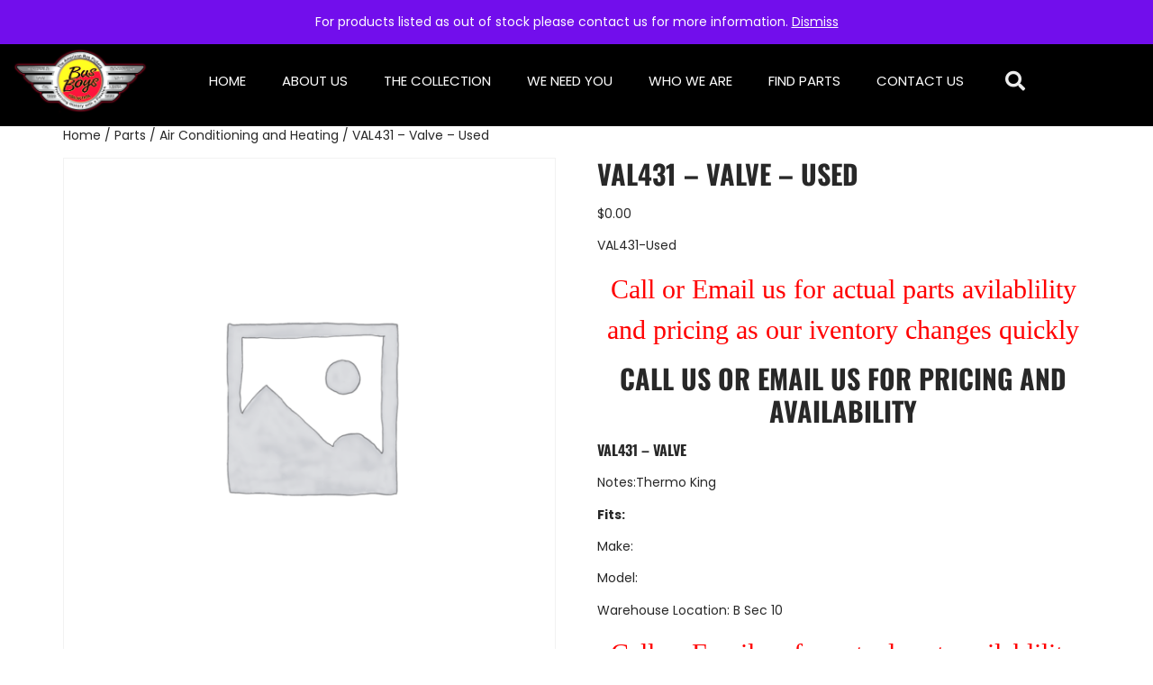

--- FILE ---
content_type: text/html; charset=UTF-8
request_url: https://busboyscollection.org/val431-valve-used/
body_size: 13295
content:
<!doctype html>
<html lang="en-US" prefix="og: https://ogp.me/ns#">
<head>
	<meta charset="UTF-8">
	<meta name="viewport" content="width=device-width, initial-scale=1">
	<link rel="profile" href="https://gmpg.org/xfn/11">
		<style>img:is([sizes="auto" i], [sizes^="auto," i]) { contain-intrinsic-size: 3000px 1500px }</style>
	
<!-- Search Engine Optimization by Rank Math PRO - https://rankmath.com/ -->
<title>VAL431 - Valve - Used - Bus Boys Collection</title>
<meta name="description" content="VAL431-UsedCall or Email us for actual parts avilablility and pricing as our iventory changes quickly Call Us or Email Us for pricing and availabilityVAL431 - ValveNotes:Thermo KingFits: Make: Model: Warehouse Location: B Sec 10Call or Email us for actual parts avilablility and pricing as our iventory changes quickly Call Us or Email Us for pricing and availability"/>
<meta name="robots" content="follow, index, max-snippet:-1, max-video-preview:-1, max-image-preview:large"/>
<link rel="canonical" href="https://busboyscollection.org/val431-valve-used/" />
<meta property="og:locale" content="en_US" />
<meta property="og:type" content="product" />
<meta property="og:title" content="VAL431 - Valve - Used - Bus Boys Collection" />
<meta property="og:description" content="VAL431-UsedCall or Email us for actual parts avilablility and pricing as our iventory changes quickly Call Us or Email Us for pricing and availabilityVAL431 - ValveNotes:Thermo KingFits: Make: Model: Warehouse Location: B Sec 10Call or Email us for actual parts avilablility and pricing as our iventory changes quickly Call Us or Email Us for pricing and availability" />
<meta property="og:url" content="https://busboyscollection.org/val431-valve-used/" />
<meta property="og:site_name" content="Bus Boys Collection" />
<meta property="og:updated_time" content="2024-10-03T18:56:31+00:00" />
<meta property="og:image" content="https://busboyscollection.org/wp-content/uploads/2021/02/default-social-share.jpg" />
<meta property="og:image:secure_url" content="https://busboyscollection.org/wp-content/uploads/2021/02/default-social-share.jpg" />
<meta property="og:image:width" content="1200" />
<meta property="og:image:height" content="630" />
<meta property="og:image:alt" content="Bus Boys Collection - Vintage Bus Collectors" />
<meta property="og:image:type" content="image/jpeg" />
<meta property="product:brand" content="B Sec 10" />
<meta property="product:price:currency" content="USD" />
<meta property="product:retailer_item_id" content="VAL431-Used" />
<meta name="twitter:card" content="summary_large_image" />
<meta name="twitter:title" content="VAL431 - Valve - Used - Bus Boys Collection" />
<meta name="twitter:description" content="VAL431-UsedCall or Email us for actual parts avilablility and pricing as our iventory changes quickly Call Us or Email Us for pricing and availabilityVAL431 - ValveNotes:Thermo KingFits: Make: Model: Warehouse Location: B Sec 10Call or Email us for actual parts avilablility and pricing as our iventory changes quickly Call Us or Email Us for pricing and availability" />
<meta name="twitter:image" content="https://busboyscollection.org/wp-content/uploads/2021/02/default-social-share.jpg" />
<meta name="twitter:label1" content="Price" />
<meta name="twitter:data1" content="&#036;0.00" />
<meta name="twitter:label2" content="Availability" />
<meta name="twitter:data2" content="Out of stock" />
<script type="application/ld+json" class="rank-math-schema-pro">{"@context":"https://schema.org","@graph":[{"@type":"Place","@id":"https://busboyscollection.org/#place","address":{"@type":"PostalAddress","streetAddress":"1825 N Broadway Ave","addressLocality":"Rochester","addressRegion":"MN","postalCode":"55906","addressCountry":"United States"}},{"@type":"Organization","@id":"https://busboyscollection.org/#organization","name":"Bus Boys Collection","url":"https://busboyscollection.org","sameAs":["https://www.facebook.com/busboyscollection"],"email":"busboys59@gmail.com","address":{"@type":"PostalAddress","streetAddress":"1825 N Broadway Ave","addressLocality":"Rochester","addressRegion":"MN","postalCode":"55906","addressCountry":"United States"},"logo":{"@type":"ImageObject","@id":"https://busboyscollection.org/#logo","url":"https://busboyscollection.org/wp-content/uploads/2021/01/busboys-logo-red-glow.png","contentUrl":"https://busboyscollection.org/wp-content/uploads/2021/01/busboys-logo-red-glow.png","caption":"Bus Boys Collection","inLanguage":"en-US","width":"608","height":"298"},"contactPoint":[{"@type":"ContactPoint","telephone":"1-507-288-4353","contactType":"sales"}],"location":{"@id":"https://busboyscollection.org/#place"}},{"@type":"WebSite","@id":"https://busboyscollection.org/#website","url":"https://busboyscollection.org","name":"Bus Boys Collection","publisher":{"@id":"https://busboyscollection.org/#organization"},"inLanguage":"en-US"},{"@type":"ImageObject","@id":"https://busboyscollection.org/wp-content/uploads/2021/02/default-social-share.jpg","url":"https://busboyscollection.org/wp-content/uploads/2021/02/default-social-share.jpg","width":"1200","height":"630","caption":"Bus Boys Collection - Vintage Bus Collectors","inLanguage":"en-US"},{"@type":"BreadcrumbList","@id":"https://busboyscollection.org/val431-valve-used/#breadcrumb","itemListElement":[{"@type":"ListItem","position":"1","item":{"@id":"https://busboyscollection.org","name":"Home"}},{"@type":"ListItem","position":"2","item":{"@id":"https://busboyscollection.org/air-conditioning-and-heating/","name":"Air Conditioning and Heating"}},{"@type":"ListItem","position":"3","item":{"@id":"https://busboyscollection.org/val431-valve-used/","name":"VAL431 &#8211; Valve &#8211; Used"}}]},{"@type":"ItemPage","@id":"https://busboyscollection.org/val431-valve-used/#webpage","url":"https://busboyscollection.org/val431-valve-used/","name":"VAL431 - Valve - Used - Bus Boys Collection","datePublished":"2021-02-22T03:31:28+00:00","dateModified":"2024-10-03T18:56:31+00:00","isPartOf":{"@id":"https://busboyscollection.org/#website"},"primaryImageOfPage":{"@id":"https://busboyscollection.org/wp-content/uploads/2021/02/default-social-share.jpg"},"inLanguage":"en-US","breadcrumb":{"@id":"https://busboyscollection.org/val431-valve-used/#breadcrumb"}},{"@type":"Product","brand":{"@type":"Brand","name":"B Sec 10"},"name":"VAL431 - Valve - Used - Bus Boys Collection","description":"VAL431-UsedCall or Email us for actual parts avilablility and pricing as our iventory changes quickly Call Us or Email Us for pricing and availabilityVAL431 - ValveNotes:Thermo KingFits: Make: Model: Warehouse Location: B Sec 10Call or Email us for actual parts avilablility and pricing as our iventory changes quickly Call Us or Email Us for pricing and availability","sku":"VAL431-Used","category":"Parts &gt; Air Conditioning and Heating","mainEntityOfPage":{"@id":"https://busboyscollection.org/val431-valve-used/#webpage"},"offers":{"@type":"Offer","price":"0","priceCurrency":"USD","priceValidUntil":"2027-12-31","availability":"http://schema.org/OutOfStock","itemCondition":"NewCondition","url":"https://busboyscollection.org/val431-valve-used/","seller":{"@type":"Organization","@id":"https://busboyscollection.org/","name":"Bus Boys Collection","url":"https://busboyscollection.org","logo":"https://busboyscollection.org/wp-content/uploads/2021/01/busboys-logo-red-glow.png"},"priceSpecification":{"price":"0","priceCurrency":"USD","valueAddedTaxIncluded":"false"}},"@id":"https://busboyscollection.org/val431-valve-used/#richSnippet","image":{"@id":"https://busboyscollection.org/wp-content/uploads/2021/02/default-social-share.jpg"}}]}</script>
<!-- /Rank Math WordPress SEO plugin -->

<link rel='dns-prefetch' href='//www.googletagmanager.com' />
<link rel="alternate" type="application/rss+xml" title="Bus Boys Collection &raquo; Feed" href="https://busboyscollection.org/feed/" />
<link rel="alternate" type="application/rss+xml" title="Bus Boys Collection &raquo; Comments Feed" href="https://busboyscollection.org/comments/feed/" />
<link rel="alternate" type="application/rss+xml" title="Bus Boys Collection &raquo; VAL431 &#8211; Valve &#8211; Used Comments Feed" href="https://busboyscollection.org/val431-valve-used/feed/" />
<style id='global-styles-inline-css'>
:root{--wp--preset--aspect-ratio--square: 1;--wp--preset--aspect-ratio--4-3: 4/3;--wp--preset--aspect-ratio--3-4: 3/4;--wp--preset--aspect-ratio--3-2: 3/2;--wp--preset--aspect-ratio--2-3: 2/3;--wp--preset--aspect-ratio--16-9: 16/9;--wp--preset--aspect-ratio--9-16: 9/16;--wp--preset--color--black: #000000;--wp--preset--color--cyan-bluish-gray: #abb8c3;--wp--preset--color--white: #ffffff;--wp--preset--color--pale-pink: #f78da7;--wp--preset--color--vivid-red: #cf2e2e;--wp--preset--color--luminous-vivid-orange: #ff6900;--wp--preset--color--luminous-vivid-amber: #fcb900;--wp--preset--color--light-green-cyan: #7bdcb5;--wp--preset--color--vivid-green-cyan: #00d084;--wp--preset--color--pale-cyan-blue: #8ed1fc;--wp--preset--color--vivid-cyan-blue: #0693e3;--wp--preset--color--vivid-purple: #9b51e0;--wp--preset--gradient--vivid-cyan-blue-to-vivid-purple: linear-gradient(135deg,rgba(6,147,227,1) 0%,rgb(155,81,224) 100%);--wp--preset--gradient--light-green-cyan-to-vivid-green-cyan: linear-gradient(135deg,rgb(122,220,180) 0%,rgb(0,208,130) 100%);--wp--preset--gradient--luminous-vivid-amber-to-luminous-vivid-orange: linear-gradient(135deg,rgba(252,185,0,1) 0%,rgba(255,105,0,1) 100%);--wp--preset--gradient--luminous-vivid-orange-to-vivid-red: linear-gradient(135deg,rgba(255,105,0,1) 0%,rgb(207,46,46) 100%);--wp--preset--gradient--very-light-gray-to-cyan-bluish-gray: linear-gradient(135deg,rgb(238,238,238) 0%,rgb(169,184,195) 100%);--wp--preset--gradient--cool-to-warm-spectrum: linear-gradient(135deg,rgb(74,234,220) 0%,rgb(151,120,209) 20%,rgb(207,42,186) 40%,rgb(238,44,130) 60%,rgb(251,105,98) 80%,rgb(254,248,76) 100%);--wp--preset--gradient--blush-light-purple: linear-gradient(135deg,rgb(255,206,236) 0%,rgb(152,150,240) 100%);--wp--preset--gradient--blush-bordeaux: linear-gradient(135deg,rgb(254,205,165) 0%,rgb(254,45,45) 50%,rgb(107,0,62) 100%);--wp--preset--gradient--luminous-dusk: linear-gradient(135deg,rgb(255,203,112) 0%,rgb(199,81,192) 50%,rgb(65,88,208) 100%);--wp--preset--gradient--pale-ocean: linear-gradient(135deg,rgb(255,245,203) 0%,rgb(182,227,212) 50%,rgb(51,167,181) 100%);--wp--preset--gradient--electric-grass: linear-gradient(135deg,rgb(202,248,128) 0%,rgb(113,206,126) 100%);--wp--preset--gradient--midnight: linear-gradient(135deg,rgb(2,3,129) 0%,rgb(40,116,252) 100%);--wp--preset--font-size--small: 13px;--wp--preset--font-size--medium: 20px;--wp--preset--font-size--large: 36px;--wp--preset--font-size--x-large: 42px;--wp--preset--spacing--20: 0.44rem;--wp--preset--spacing--30: 0.67rem;--wp--preset--spacing--40: 1rem;--wp--preset--spacing--50: 1.5rem;--wp--preset--spacing--60: 2.25rem;--wp--preset--spacing--70: 3.38rem;--wp--preset--spacing--80: 5.06rem;--wp--preset--shadow--natural: 6px 6px 9px rgba(0, 0, 0, 0.2);--wp--preset--shadow--deep: 12px 12px 50px rgba(0, 0, 0, 0.4);--wp--preset--shadow--sharp: 6px 6px 0px rgba(0, 0, 0, 0.2);--wp--preset--shadow--outlined: 6px 6px 0px -3px rgba(255, 255, 255, 1), 6px 6px rgba(0, 0, 0, 1);--wp--preset--shadow--crisp: 6px 6px 0px rgba(0, 0, 0, 1);}:root { --wp--style--global--content-size: 800px;--wp--style--global--wide-size: 1200px; }:where(body) { margin: 0; }.wp-site-blocks > .alignleft { float: left; margin-right: 2em; }.wp-site-blocks > .alignright { float: right; margin-left: 2em; }.wp-site-blocks > .aligncenter { justify-content: center; margin-left: auto; margin-right: auto; }:where(.wp-site-blocks) > * { margin-block-start: 24px; margin-block-end: 0; }:where(.wp-site-blocks) > :first-child { margin-block-start: 0; }:where(.wp-site-blocks) > :last-child { margin-block-end: 0; }:root { --wp--style--block-gap: 24px; }:root :where(.is-layout-flow) > :first-child{margin-block-start: 0;}:root :where(.is-layout-flow) > :last-child{margin-block-end: 0;}:root :where(.is-layout-flow) > *{margin-block-start: 24px;margin-block-end: 0;}:root :where(.is-layout-constrained) > :first-child{margin-block-start: 0;}:root :where(.is-layout-constrained) > :last-child{margin-block-end: 0;}:root :where(.is-layout-constrained) > *{margin-block-start: 24px;margin-block-end: 0;}:root :where(.is-layout-flex){gap: 24px;}:root :where(.is-layout-grid){gap: 24px;}.is-layout-flow > .alignleft{float: left;margin-inline-start: 0;margin-inline-end: 2em;}.is-layout-flow > .alignright{float: right;margin-inline-start: 2em;margin-inline-end: 0;}.is-layout-flow > .aligncenter{margin-left: auto !important;margin-right: auto !important;}.is-layout-constrained > .alignleft{float: left;margin-inline-start: 0;margin-inline-end: 2em;}.is-layout-constrained > .alignright{float: right;margin-inline-start: 2em;margin-inline-end: 0;}.is-layout-constrained > .aligncenter{margin-left: auto !important;margin-right: auto !important;}.is-layout-constrained > :where(:not(.alignleft):not(.alignright):not(.alignfull)){max-width: var(--wp--style--global--content-size);margin-left: auto !important;margin-right: auto !important;}.is-layout-constrained > .alignwide{max-width: var(--wp--style--global--wide-size);}body .is-layout-flex{display: flex;}.is-layout-flex{flex-wrap: wrap;align-items: center;}.is-layout-flex > :is(*, div){margin: 0;}body .is-layout-grid{display: grid;}.is-layout-grid > :is(*, div){margin: 0;}body{padding-top: 0px;padding-right: 0px;padding-bottom: 0px;padding-left: 0px;}a:where(:not(.wp-element-button)){text-decoration: underline;}:root :where(.wp-element-button, .wp-block-button__link){background-color: #32373c;border-width: 0;color: #fff;font-family: inherit;font-size: inherit;line-height: inherit;padding: calc(0.667em + 2px) calc(1.333em + 2px);text-decoration: none;}.has-black-color{color: var(--wp--preset--color--black) !important;}.has-cyan-bluish-gray-color{color: var(--wp--preset--color--cyan-bluish-gray) !important;}.has-white-color{color: var(--wp--preset--color--white) !important;}.has-pale-pink-color{color: var(--wp--preset--color--pale-pink) !important;}.has-vivid-red-color{color: var(--wp--preset--color--vivid-red) !important;}.has-luminous-vivid-orange-color{color: var(--wp--preset--color--luminous-vivid-orange) !important;}.has-luminous-vivid-amber-color{color: var(--wp--preset--color--luminous-vivid-amber) !important;}.has-light-green-cyan-color{color: var(--wp--preset--color--light-green-cyan) !important;}.has-vivid-green-cyan-color{color: var(--wp--preset--color--vivid-green-cyan) !important;}.has-pale-cyan-blue-color{color: var(--wp--preset--color--pale-cyan-blue) !important;}.has-vivid-cyan-blue-color{color: var(--wp--preset--color--vivid-cyan-blue) !important;}.has-vivid-purple-color{color: var(--wp--preset--color--vivid-purple) !important;}.has-black-background-color{background-color: var(--wp--preset--color--black) !important;}.has-cyan-bluish-gray-background-color{background-color: var(--wp--preset--color--cyan-bluish-gray) !important;}.has-white-background-color{background-color: var(--wp--preset--color--white) !important;}.has-pale-pink-background-color{background-color: var(--wp--preset--color--pale-pink) !important;}.has-vivid-red-background-color{background-color: var(--wp--preset--color--vivid-red) !important;}.has-luminous-vivid-orange-background-color{background-color: var(--wp--preset--color--luminous-vivid-orange) !important;}.has-luminous-vivid-amber-background-color{background-color: var(--wp--preset--color--luminous-vivid-amber) !important;}.has-light-green-cyan-background-color{background-color: var(--wp--preset--color--light-green-cyan) !important;}.has-vivid-green-cyan-background-color{background-color: var(--wp--preset--color--vivid-green-cyan) !important;}.has-pale-cyan-blue-background-color{background-color: var(--wp--preset--color--pale-cyan-blue) !important;}.has-vivid-cyan-blue-background-color{background-color: var(--wp--preset--color--vivid-cyan-blue) !important;}.has-vivid-purple-background-color{background-color: var(--wp--preset--color--vivid-purple) !important;}.has-black-border-color{border-color: var(--wp--preset--color--black) !important;}.has-cyan-bluish-gray-border-color{border-color: var(--wp--preset--color--cyan-bluish-gray) !important;}.has-white-border-color{border-color: var(--wp--preset--color--white) !important;}.has-pale-pink-border-color{border-color: var(--wp--preset--color--pale-pink) !important;}.has-vivid-red-border-color{border-color: var(--wp--preset--color--vivid-red) !important;}.has-luminous-vivid-orange-border-color{border-color: var(--wp--preset--color--luminous-vivid-orange) !important;}.has-luminous-vivid-amber-border-color{border-color: var(--wp--preset--color--luminous-vivid-amber) !important;}.has-light-green-cyan-border-color{border-color: var(--wp--preset--color--light-green-cyan) !important;}.has-vivid-green-cyan-border-color{border-color: var(--wp--preset--color--vivid-green-cyan) !important;}.has-pale-cyan-blue-border-color{border-color: var(--wp--preset--color--pale-cyan-blue) !important;}.has-vivid-cyan-blue-border-color{border-color: var(--wp--preset--color--vivid-cyan-blue) !important;}.has-vivid-purple-border-color{border-color: var(--wp--preset--color--vivid-purple) !important;}.has-vivid-cyan-blue-to-vivid-purple-gradient-background{background: var(--wp--preset--gradient--vivid-cyan-blue-to-vivid-purple) !important;}.has-light-green-cyan-to-vivid-green-cyan-gradient-background{background: var(--wp--preset--gradient--light-green-cyan-to-vivid-green-cyan) !important;}.has-luminous-vivid-amber-to-luminous-vivid-orange-gradient-background{background: var(--wp--preset--gradient--luminous-vivid-amber-to-luminous-vivid-orange) !important;}.has-luminous-vivid-orange-to-vivid-red-gradient-background{background: var(--wp--preset--gradient--luminous-vivid-orange-to-vivid-red) !important;}.has-very-light-gray-to-cyan-bluish-gray-gradient-background{background: var(--wp--preset--gradient--very-light-gray-to-cyan-bluish-gray) !important;}.has-cool-to-warm-spectrum-gradient-background{background: var(--wp--preset--gradient--cool-to-warm-spectrum) !important;}.has-blush-light-purple-gradient-background{background: var(--wp--preset--gradient--blush-light-purple) !important;}.has-blush-bordeaux-gradient-background{background: var(--wp--preset--gradient--blush-bordeaux) !important;}.has-luminous-dusk-gradient-background{background: var(--wp--preset--gradient--luminous-dusk) !important;}.has-pale-ocean-gradient-background{background: var(--wp--preset--gradient--pale-ocean) !important;}.has-electric-grass-gradient-background{background: var(--wp--preset--gradient--electric-grass) !important;}.has-midnight-gradient-background{background: var(--wp--preset--gradient--midnight) !important;}.has-small-font-size{font-size: var(--wp--preset--font-size--small) !important;}.has-medium-font-size{font-size: var(--wp--preset--font-size--medium) !important;}.has-large-font-size{font-size: var(--wp--preset--font-size--large) !important;}.has-x-large-font-size{font-size: var(--wp--preset--font-size--x-large) !important;}
:root :where(.wp-block-pullquote){font-size: 1.5em;line-height: 1.6;}
</style>
<style id='woocommerce-inline-inline-css'>
.woocommerce form .form-row .required { visibility: visible; }
</style>
<link rel='stylesheet' id='wpo_min-header-0-css' href='https://busboyscollection.org/wp-content/cache/wpo-minify/1768520230/assets/wpo-minify-header-91dd3922.min.css' media='all' />
<link rel='stylesheet' id='wpo_min-header-1-css' href='https://busboyscollection.org/wp-content/cache/wpo-minify/1768520230/assets/wpo-minify-header-eee51422.min.css' media='only screen and (max-width: 768px)' />
<link rel='stylesheet' id='wpo_min-header-2-css' href='https://busboyscollection.org/wp-content/cache/wpo-minify/1768520230/assets/wpo-minify-header-71571fca.min.css' media='all' />
<script id="woocommerce-google-analytics-integration-gtag-js-after">
/* Google Analytics for WooCommerce (gtag.js) */
					window.dataLayer = window.dataLayer || [];
					function gtag(){dataLayer.push(arguments);}
					// Set up default consent state.
					for ( const mode of [{"analytics_storage":"denied","ad_storage":"denied","ad_user_data":"denied","ad_personalization":"denied","region":["AT","BE","BG","HR","CY","CZ","DK","EE","FI","FR","DE","GR","HU","IS","IE","IT","LV","LI","LT","LU","MT","NL","NO","PL","PT","RO","SK","SI","ES","SE","GB","CH"]}] || [] ) {
						gtag( "consent", "default", { "wait_for_update": 500, ...mode } );
					}
					gtag("js", new Date());
					gtag("set", "developer_id.dOGY3NW", true);
					gtag("config", "G-GFHVL49WM7", {"track_404":true,"allow_google_signals":true,"logged_in":false,"linker":{"domains":[],"allow_incoming":true},"custom_map":{"dimension1":"logged_in"}});
</script>
<script src="https://busboyscollection.org/wp-content/cache/wpo-minify/1768520230/assets/wpo-minify-header-7b8e0e4a.min.js" id="wpo_min-header-1-js"></script>
<script id="wpo_min-header-2-js-extra">
var wc_add_to_cart_params = {"ajax_url":"\/wp-admin\/admin-ajax.php","wc_ajax_url":"\/?wc-ajax=%%endpoint%%","i18n_view_cart":"View cart","cart_url":"https:\/\/busboyscollection.org\/cart\/","is_cart":"","cart_redirect_after_add":"no"};
var wc_single_product_params = {"i18n_required_rating_text":"Please select a rating","i18n_rating_options":["1 of 5 stars","2 of 5 stars","3 of 5 stars","4 of 5 stars","5 of 5 stars"],"i18n_product_gallery_trigger_text":"View full-screen image gallery","review_rating_required":"yes","flexslider":{"rtl":false,"animation":"slide","smoothHeight":true,"directionNav":false,"controlNav":"thumbnails","slideshow":false,"animationSpeed":500,"animationLoop":false,"allowOneSlide":false},"zoom_enabled":"1","zoom_options":[],"photoswipe_enabled":"1","photoswipe_options":{"shareEl":false,"closeOnScroll":false,"history":false,"hideAnimationDuration":0,"showAnimationDuration":0},"flexslider_enabled":"1"};
var woocommerce_params = {"ajax_url":"\/wp-admin\/admin-ajax.php","wc_ajax_url":"\/?wc-ajax=%%endpoint%%","i18n_password_show":"Show password","i18n_password_hide":"Hide password"};
</script>
<script src="https://busboyscollection.org/wp-content/cache/wpo-minify/1768520230/assets/wpo-minify-header-30b26c8a.min.js" id="wpo_min-header-2-js" defer data-wp-strategy="defer"></script>
<link rel="https://api.w.org/" href="https://busboyscollection.org/wp-json/" /><link rel="alternate" title="JSON" type="application/json" href="https://busboyscollection.org/wp-json/wp/v2/product/6933" /><link rel="EditURI" type="application/rsd+xml" title="RSD" href="https://busboyscollection.org/xmlrpc.php?rsd" />
<meta name="generator" content="WordPress 6.8.3" />
<link rel='shortlink' href='https://busboyscollection.org/?p=6933' />
<link rel="alternate" title="oEmbed (JSON)" type="application/json+oembed" href="https://busboyscollection.org/wp-json/oembed/1.0/embed?url=https%3A%2F%2Fbusboyscollection.org%2Fval431-valve-used%2F" />
<link rel="alternate" title="oEmbed (XML)" type="text/xml+oembed" href="https://busboyscollection.org/wp-json/oembed/1.0/embed?url=https%3A%2F%2Fbusboyscollection.org%2Fval431-valve-used%2F&#038;format=xml" />

			<!-- Global site tag (gtag.js) - Google Analytics -->
			<script async src="https://www.googletagmanager.com/gtag/js?id=UA-188654231-2"></script>
			<script>
				window.dataLayer = window.dataLayer || [];
				function gtag(){dataLayer.push(arguments);}
				gtag('js', new Date());
				gtag( 'config', 'UA-188654231-2' );
			</script>

			<meta name="description" content="VAL431-UsedCall or Email us for actual parts avilablility and pricing as our iventory changes quickly
Call Us or  Email Us  for pricing and availabilityVAL431 - ValveNotes:Thermo KingFits: Make:  Model: Warehouse Location: B Sec 10Call or Email us for actual parts avilablility and pricing as our iventory changes quickly
Call Us or  Email Us  for pricing and availability">
	<noscript><style>.woocommerce-product-gallery{ opacity: 1 !important; }</style></noscript>
	<meta name="generator" content="Elementor 3.34.1; features: additional_custom_breakpoints; settings: css_print_method-external, google_font-enabled, font_display-auto">
			<style>
				.e-con.e-parent:nth-of-type(n+4):not(.e-lazyloaded):not(.e-no-lazyload),
				.e-con.e-parent:nth-of-type(n+4):not(.e-lazyloaded):not(.e-no-lazyload) * {
					background-image: none !important;
				}
				@media screen and (max-height: 1024px) {
					.e-con.e-parent:nth-of-type(n+3):not(.e-lazyloaded):not(.e-no-lazyload),
					.e-con.e-parent:nth-of-type(n+3):not(.e-lazyloaded):not(.e-no-lazyload) * {
						background-image: none !important;
					}
				}
				@media screen and (max-height: 640px) {
					.e-con.e-parent:nth-of-type(n+2):not(.e-lazyloaded):not(.e-no-lazyload),
					.e-con.e-parent:nth-of-type(n+2):not(.e-lazyloaded):not(.e-no-lazyload) * {
						background-image: none !important;
					}
				}
			</style>
			<link rel="icon" href="https://busboyscollection.org/wp-content/uploads/2021/01/cropped-busboys-siteicon-32x32.gif" sizes="32x32" />
<link rel="icon" href="https://busboyscollection.org/wp-content/uploads/2021/01/cropped-busboys-siteicon-192x192.gif" sizes="192x192" />
<link rel="apple-touch-icon" href="https://busboyscollection.org/wp-content/uploads/2021/01/cropped-busboys-siteicon-180x180.gif" />
<meta name="msapplication-TileImage" content="https://busboyscollection.org/wp-content/uploads/2021/01/cropped-busboys-siteicon-270x270.gif" />
</head>
<body class="wp-singular product-template-default single single-product postid-6933 wp-custom-logo wp-embed-responsive wp-theme-hello-elementor theme-hello-elementor woocommerce woocommerce-page woocommerce-demo-store woocommerce-no-js hello-elementor-default elementor-default elementor-kit-7">

<p role="complementary" aria-label="Store notice" class="woocommerce-store-notice demo_store" data-notice-id="fd66b94644b3fe77423b2a7517f9bd55" style="display:none;">For products listed as out of stock please contact us for more information. <a role="button" href="#" class="woocommerce-store-notice__dismiss-link">Dismiss</a></p>
<a class="skip-link screen-reader-text" href="#content">Skip to content</a>

		<header data-elementor-type="header" data-elementor-id="18" class="elementor elementor-18 elementor-location-header" data-elementor-post-type="elementor_library">
					<section class="elementor-section elementor-top-section elementor-element elementor-element-7be84364 elementor-section-full_width elementor-section-height-min-height elementor-section-height-default elementor-section-items-middle" data-id="7be84364" data-element_type="section" data-settings="{&quot;background_background&quot;:&quot;classic&quot;}">
						<div class="elementor-container elementor-column-gap-no">
					<div class="elementor-column elementor-col-100 elementor-top-column elementor-element elementor-element-1b55c64f" data-id="1b55c64f" data-element_type="column">
			<div class="elementor-widget-wrap elementor-element-populated">
						<section class="elementor-section elementor-inner-section elementor-element elementor-element-5aeba00e elementor-section-boxed elementor-section-height-default elementor-section-height-default" data-id="5aeba00e" data-element_type="section">
						<div class="elementor-container elementor-column-gap-default">
					<div class="elementor-column elementor-col-50 elementor-inner-column elementor-element elementor-element-47eb5e24" data-id="47eb5e24" data-element_type="column">
			<div class="elementor-widget-wrap elementor-element-populated">
						<div class="elementor-element elementor-element-b1df63a elementor-widget elementor-widget-menu-anchor" data-id="b1df63a" data-element_type="widget" data-widget_type="menu-anchor.default">
				<div class="elementor-widget-container">
							<div class="elementor-menu-anchor" id="top"></div>
						</div>
				</div>
					</div>
		</div>
				<div class="elementor-column elementor-col-50 elementor-inner-column elementor-element elementor-element-333302d0" data-id="333302d0" data-element_type="column">
			<div class="elementor-widget-wrap elementor-element-populated">
						<div class="elementor-element elementor-element-50a5f9fd e-grid-align-right e-grid-align-mobile-center elementor-shape-rounded elementor-grid-0 elementor-widget elementor-widget-social-icons" data-id="50a5f9fd" data-element_type="widget" data-widget_type="social-icons.default">
				<div class="elementor-widget-container">
							<div class="elementor-social-icons-wrapper elementor-grid" role="list">
							<span class="elementor-grid-item" role="listitem">
					<a class="elementor-icon elementor-social-icon elementor-social-icon-facebook elementor-repeater-item-57963a0" href="https://www.facebook.com/busboyscollection/" target="_blank">
						<span class="elementor-screen-only">Facebook</span>
						<i aria-hidden="true" class="fab fa-facebook"></i>					</a>
				</span>
							<span class="elementor-grid-item" role="listitem">
					<a class="elementor-icon elementor-social-icon elementor-social-icon-flickr elementor-repeater-item-2c34a74" href="https://www.flickr.com/photos/busboys/albums" target="_blank">
						<span class="elementor-screen-only">Flickr</span>
						<i aria-hidden="true" class="fab fa-flickr"></i>					</a>
				</span>
							<span class="elementor-grid-item" role="listitem">
					<a class="elementor-icon elementor-social-icon elementor-social-icon-youtube elementor-repeater-item-2d83cac" href="https://www.youtube.com/channel/UC7RGri65-LR1E6coXud6D2w/" target="_blank">
						<span class="elementor-screen-only">Youtube</span>
						<i aria-hidden="true" class="fab fa-youtube"></i>					</a>
				</span>
					</div>
						</div>
				</div>
					</div>
		</div>
					</div>
		</section>
					</div>
		</div>
					</div>
		</section>
				<header class="elementor-section elementor-top-section elementor-element elementor-element-787e7bcb elementor-section-full_width elementor-section-height-min-height sticky-header elementor-section-height-default elementor-section-items-middle" data-id="787e7bcb" data-element_type="section" data-settings="{&quot;background_background&quot;:&quot;classic&quot;}">
						<div class="elementor-container elementor-column-gap-no">
					<div class="elementor-column elementor-col-100 elementor-top-column elementor-element elementor-element-2259a48e" data-id="2259a48e" data-element_type="column">
			<div class="elementor-widget-wrap elementor-element-populated">
						<section class="elementor-section elementor-inner-section elementor-element elementor-element-5e5f91ae elementor-section-boxed elementor-section-height-default elementor-section-height-default" data-id="5e5f91ae" data-element_type="section">
						<div class="elementor-container elementor-column-gap-default">
					<div class="elementor-column elementor-col-50 elementor-inner-column elementor-element elementor-element-429bb582" data-id="429bb582" data-element_type="column">
			<div class="elementor-widget-wrap elementor-element-populated">
						<div class="elementor-element elementor-element-4a45c49b logo elementor-widget elementor-widget-image" data-id="4a45c49b" data-element_type="widget" data-widget_type="image.default">
				<div class="elementor-widget-container">
																<a href="/home">
							<img fetchpriority="high" width="608" height="298" src="https://busboyscollection.org/wp-content/uploads/2021/01/busboys-logo-red-glow.png" class="attachment-full size-full wp-image-124" alt="Bus Boys Collection - Vintage Bus Collectors" srcset="https://busboyscollection.org/wp-content/uploads/2021/01/busboys-logo-red-glow.png 608w, https://busboyscollection.org/wp-content/uploads/2021/01/busboys-logo-red-glow-600x294.png 600w, https://busboyscollection.org/wp-content/uploads/2021/01/busboys-logo-red-glow-300x147.png 300w" sizes="(max-width: 608px) 100vw, 608px" />								</a>
															</div>
				</div>
					</div>
		</div>
				<div class="elementor-column elementor-col-50 elementor-inner-column elementor-element elementor-element-5e9902e7" data-id="5e9902e7" data-element_type="column">
			<div class="elementor-widget-wrap elementor-element-populated">
						<div class="elementor-element elementor-element-3ab5ef83 elementor-nav-menu--stretch elementor-widget__width-auto elementor-widget-tablet__width-auto elementor-widget-mobile__width-auto elementor-nav-menu--dropdown-tablet elementor-nav-menu__text-align-aside elementor-nav-menu--toggle elementor-nav-menu--burger elementor-widget elementor-widget-nav-menu" data-id="3ab5ef83" data-element_type="widget" data-settings="{&quot;full_width&quot;:&quot;stretch&quot;,&quot;submenu_icon&quot;:{&quot;value&quot;:&quot;&lt;i class=\&quot;fas fa-chevron-down\&quot; aria-hidden=\&quot;true\&quot;&gt;&lt;\/i&gt;&quot;,&quot;library&quot;:&quot;fa-solid&quot;},&quot;layout&quot;:&quot;horizontal&quot;,&quot;toggle&quot;:&quot;burger&quot;}" data-widget_type="nav-menu.default">
				<div class="elementor-widget-container">
								<nav aria-label="Menu" class="elementor-nav-menu--main elementor-nav-menu__container elementor-nav-menu--layout-horizontal e--pointer-none">
				<ul id="menu-1-3ab5ef83" class="elementor-nav-menu"><li class="menu-item menu-item-type-post_type menu-item-object-page menu-item-home menu-item-227"><a href="https://busboyscollection.org/" class="elementor-item">Home</a></li>
<li class="menu-item menu-item-type-custom menu-item-object-custom menu-item-228"><a href="#About" class="elementor-item elementor-item-anchor">About Us</a></li>
<li class="menu-item menu-item-type-custom menu-item-object-custom menu-item-229"><a href="#collection" class="elementor-item elementor-item-anchor">The Collection</a></li>
<li class="menu-item menu-item-type-custom menu-item-object-custom menu-item-230"><a href="#help" class="elementor-item elementor-item-anchor">We Need You</a></li>
<li class="menu-item menu-item-type-custom menu-item-object-custom menu-item-231"><a href="#team" class="elementor-item elementor-item-anchor">Who We Are</a></li>
<li class="menu-item menu-item-type-taxonomy menu-item-object-product_cat current-product-ancestor menu-item-7135"><a href="https://busboyscollection.org/parts/" class="elementor-item">Find Parts</a></li>
<li class="menu-item menu-item-type-custom menu-item-object-custom menu-item-232"><a href="#contact" class="elementor-item elementor-item-anchor">Contact Us</a></li>
</ul>			</nav>
					<div class="elementor-menu-toggle" role="button" tabindex="0" aria-label="Menu Toggle" aria-expanded="false">
			<i aria-hidden="true" role="presentation" class="elementor-menu-toggle__icon--open eicon-menu-bar"></i><i aria-hidden="true" role="presentation" class="elementor-menu-toggle__icon--close eicon-close"></i>		</div>
					<nav class="elementor-nav-menu--dropdown elementor-nav-menu__container" aria-hidden="true">
				<ul id="menu-2-3ab5ef83" class="elementor-nav-menu"><li class="menu-item menu-item-type-post_type menu-item-object-page menu-item-home menu-item-227"><a href="https://busboyscollection.org/" class="elementor-item" tabindex="-1">Home</a></li>
<li class="menu-item menu-item-type-custom menu-item-object-custom menu-item-228"><a href="#About" class="elementor-item elementor-item-anchor" tabindex="-1">About Us</a></li>
<li class="menu-item menu-item-type-custom menu-item-object-custom menu-item-229"><a href="#collection" class="elementor-item elementor-item-anchor" tabindex="-1">The Collection</a></li>
<li class="menu-item menu-item-type-custom menu-item-object-custom menu-item-230"><a href="#help" class="elementor-item elementor-item-anchor" tabindex="-1">We Need You</a></li>
<li class="menu-item menu-item-type-custom menu-item-object-custom menu-item-231"><a href="#team" class="elementor-item elementor-item-anchor" tabindex="-1">Who We Are</a></li>
<li class="menu-item menu-item-type-taxonomy menu-item-object-product_cat current-product-ancestor menu-item-7135"><a href="https://busboyscollection.org/parts/" class="elementor-item" tabindex="-1">Find Parts</a></li>
<li class="menu-item menu-item-type-custom menu-item-object-custom menu-item-232"><a href="#contact" class="elementor-item elementor-item-anchor" tabindex="-1">Contact Us</a></li>
</ul>			</nav>
						</div>
				</div>
				<div class="elementor-element elementor-element-133d6059 elementor-search-form--skin-full_screen elementor-widget__width-auto elementor-widget-tablet__width-auto elementor-widget-mobile__width-auto elementor-widget elementor-widget-search-form" data-id="133d6059" data-element_type="widget" data-settings="{&quot;skin&quot;:&quot;full_screen&quot;}" data-widget_type="search-form.default">
				<div class="elementor-widget-container">
							<search role="search">
			<form class="elementor-search-form" action="https://busboyscollection.org" method="get">
												<div class="elementor-search-form__toggle" role="button" tabindex="0" aria-label="Search">
					<i aria-hidden="true" class="fas fa-search"></i>				</div>
								<div class="elementor-search-form__container">
					<label class="elementor-screen-only" for="elementor-search-form-133d6059">Search</label>

					
					<input id="elementor-search-form-133d6059" placeholder="" class="elementor-search-form__input" type="search" name="s" value="">
					
					
										<div class="dialog-lightbox-close-button dialog-close-button" role="button" tabindex="0" aria-label="Close this search box.">
						<i aria-hidden="true" class="eicon-close"></i>					</div>
									</div>
			</form>
		</search>
						</div>
				</div>
					</div>
		</div>
					</div>
		</section>
					</div>
		</div>
					</div>
		</header>
				</header>
		
	<div id="primary" class="content-area"><main id="main" class="site-main" role="main"><nav class="woocommerce-breadcrumb" aria-label="Breadcrumb"><a href="https://busboyscollection.org">Home</a>&nbsp;&#47;&nbsp;<a href="https://busboyscollection.org/parts/">Parts</a>&nbsp;&#47;&nbsp;<a href="https://busboyscollection.org/air-conditioning-and-heating/">Air Conditioning and Heating</a>&nbsp;&#47;&nbsp;VAL431 &#8211; Valve &#8211; Used</nav>
					
			<div class="woocommerce-notices-wrapper"></div><div id="product-6933" class="product type-product post-6933 status-publish first outofstock product_cat-air-conditioning-and-heating product_tag-b-sec-10 product_tag-val431 product_tag-valve taxable shipping-taxable purchasable product-type-simple">

	<div class="woocommerce-product-gallery woocommerce-product-gallery--without-images woocommerce-product-gallery--columns-4 images" data-columns="4" style="opacity: 0; transition: opacity .25s ease-in-out;">
	<div class="woocommerce-product-gallery__wrapper">
		<div class="woocommerce-product-gallery__image--placeholder"><img src="https://busboyscollection.org/wp-content/uploads/woocommerce-placeholder-600x600.png" alt="Awaiting product image" class="wp-post-image" title="VAL431 - Valve - Used 1"></div>	</div>
</div>

	<div class="summary entry-summary">
		<h1 class="product_title entry-title">VAL431 &#8211; Valve &#8211; Used</h1><p class="price"><span class="woocommerce-Price-amount amount"><bdi><span class="woocommerce-Price-currencySymbol">&#36;</span>0.00</bdi></span></p>
<div class="woocommerce-product-details__short-description">
	<p>VAL431-Used</p>
<p><p style="text-align:center;font-family:tahoma;color:red;font-size:30px">Call or Email us for actual parts avilablility and pricing as our iventory changes quickly</p>
</p>
<h1 style="text-align: center;"><a href="tel:612-369-1366">Call Us</a> or <a href="mailto:busboys59@gmail.com?subject = Parts #:Parts #: unknown Parts Inquiry"> Email Us </a> for pricing and availability</h1>
<p><h2>VAL431 &#8211; Valve</h2>
</p>
<p>Notes:Thermo King</p>
<p><b>Fits:</b></p>
<p> Make: </p>
<p> Model: </p>
<p>Warehouse Location: B Sec 10</p>
<p><p style="text-align:center;font-family:tahoma;color:red;font-size:30px">Call or Email us for actual parts avilablility and pricing as our iventory changes quickly</p>
</p>
<h1 style="text-align: center;"><a href="tel:612-369-1366">Call Us</a> or <a href="mailto:busboys59@gmail.com?subject = Parts #:Parts #: VAL431 Parts Inquiry"> Email Us </a> for pricing and availability</h1>
</div>
<p class="stock out-of-stock">Out of stock</p>
<div id="ppcp-recaptcha-v2-container" style="margin:20px 0;"></div><div class="product_meta">

	
	
		<span class="sku_wrapper">SKU: <span class="sku">VAL431-Used</span></span>

	
	<span class="posted_in">Category: <a href="https://busboyscollection.org/air-conditioning-and-heating/" rel="tag">Air Conditioning and Heating</a></span>
	<span class="tagged_as">Tags: <a href="https://busboyscollection.org/product-tag/b-sec-10/" rel="tag">B Sec 10</a>, <a href="https://busboyscollection.org/product-tag/val431/" rel="tag">VAL431</a>, <a href="https://busboyscollection.org/product-tag/valve/" rel="tag">Valve</a></span>
	
</div>
	</div>

	
	<div class="woocommerce-tabs wc-tabs-wrapper">
		<ul class="tabs wc-tabs" role="tablist">
							<li role="presentation" class="description_tab" id="tab-title-description">
					<a href="#tab-description" role="tab" aria-controls="tab-description">
						Description					</a>
				</li>
							<li role="presentation" class="reviews_tab" id="tab-title-reviews">
					<a href="#tab-reviews" role="tab" aria-controls="tab-reviews">
						Reviews (0)					</a>
				</li>
					</ul>
					<div class="woocommerce-Tabs-panel woocommerce-Tabs-panel--description panel entry-content wc-tab" id="tab-description" role="tabpanel" aria-labelledby="tab-title-description">
				
	<h2>Description</h2>

<p><h2>VAL431 &#8211; Valve</h2>
</p>
<p>Notes:Thermo King</p>
<p><b>Fits:</b></p>
<p> Make: </p>
<p> Model: </p>
<p>Warehouse Location: B Sec 10</p>
<p><p style="text-align:center;font-family:tahoma;color:red;font-size:30px">Call or Email us for actual parts avilablility and pricing as our iventory changes quickly</p>
</p>
<h1 style="text-align: center;"><a href="tel:612-369-1366">Call Us</a> or <a href="mailto:busboys59@gmail.com?subject = Parts #:Parts #: VAL431 Parts Inquiry"> Email Us </a> for pricing and availability</h1>
			</div>
					<div class="woocommerce-Tabs-panel woocommerce-Tabs-panel--reviews panel entry-content wc-tab" id="tab-reviews" role="tabpanel" aria-labelledby="tab-title-reviews">
				<div id="reviews" class="woocommerce-Reviews">
	<div id="comments">
		<h2 class="woocommerce-Reviews-title">
			Reviews		</h2>

					<p class="woocommerce-noreviews">There are no reviews yet.</p>
			</div>

			<p class="woocommerce-verification-required">Only logged in customers who have purchased this product may leave a review.</p>
	
	<div class="clear"></div>
</div>
			</div>
		
			</div>


	<section class="related products">

					<h2>Related products</h2>
				<ul class="products columns-4">

			
					<li class="product type-product post-6285 status-publish first outofstock product_cat-uncategorized product_tag-2330 product_tag-back-room product_tag-valve taxable shipping-taxable purchasable product-type-simple">
	<a href="https://busboyscollection.org/5153247-valve-used/" class="woocommerce-LoopProduct-link woocommerce-loop-product__link"><img width="300" height="300" src="https://busboyscollection.org/wp-content/uploads/woocommerce-placeholder-300x300.png" class="woocommerce-placeholder wp-post-image" alt="Placeholder" decoding="async" srcset="https://busboyscollection.org/wp-content/uploads/woocommerce-placeholder-300x300.png 300w, https://busboyscollection.org/wp-content/uploads/woocommerce-placeholder-100x100.png 100w, https://busboyscollection.org/wp-content/uploads/woocommerce-placeholder-600x600.png 600w, https://busboyscollection.org/wp-content/uploads/woocommerce-placeholder-150x150.png 150w, https://busboyscollection.org/wp-content/uploads/woocommerce-placeholder-768x768.png 768w, https://busboyscollection.org/wp-content/uploads/woocommerce-placeholder.png 1200w" sizes="(max-width: 300px) 100vw, 300px" /><h2 class="woocommerce-loop-product__title">5153247 &#8211; Valve &#8211; Used</h2>
	<span class="price"><span class="woocommerce-Price-amount amount"><bdi><span class="woocommerce-Price-currencySymbol">&#36;</span>0.00</bdi></span></span>
</a><a href="https://busboyscollection.org/5153247-valve-used/" aria-describedby="woocommerce_loop_add_to_cart_link_describedby_6285" data-quantity="1" class="button product_type_simple" data-product_id="6285" data-product_sku="5153247-Used" aria-label="Read more about &ldquo;5153247 - Valve - Used&rdquo;" rel="nofollow" data-success_message="">Read more</a>	<span id="woocommerce_loop_add_to_cart_link_describedby_6285" class="screen-reader-text">
			</span>
</li>

			
					<li class="product type-product post-5938 status-publish outofstock product_cat-uncategorized product_tag-1805 product_tag-back-room product_tag-valve taxable shipping-taxable purchasable product-type-simple">
	<a href="https://busboyscollection.org/2389439-valve-used/" class="woocommerce-LoopProduct-link woocommerce-loop-product__link"><img width="300" height="300" src="https://busboyscollection.org/wp-content/uploads/woocommerce-placeholder-300x300.png" class="woocommerce-placeholder wp-post-image" alt="Placeholder" decoding="async" srcset="https://busboyscollection.org/wp-content/uploads/woocommerce-placeholder-300x300.png 300w, https://busboyscollection.org/wp-content/uploads/woocommerce-placeholder-100x100.png 100w, https://busboyscollection.org/wp-content/uploads/woocommerce-placeholder-600x600.png 600w, https://busboyscollection.org/wp-content/uploads/woocommerce-placeholder-150x150.png 150w, https://busboyscollection.org/wp-content/uploads/woocommerce-placeholder-768x768.png 768w, https://busboyscollection.org/wp-content/uploads/woocommerce-placeholder.png 1200w" sizes="(max-width: 300px) 100vw, 300px" /><h2 class="woocommerce-loop-product__title">2389439 &#8211; Valve &#8211; Used</h2>
	<span class="price"><span class="woocommerce-Price-amount amount"><bdi><span class="woocommerce-Price-currencySymbol">&#36;</span>0.00</bdi></span></span>
</a><a href="https://busboyscollection.org/2389439-valve-used/" aria-describedby="woocommerce_loop_add_to_cart_link_describedby_5938" data-quantity="1" class="button product_type_simple" data-product_id="5938" data-product_sku="2389439-Used" aria-label="Read more about &ldquo;2389439 - Valve - Used&rdquo;" rel="nofollow" data-success_message="">Read more</a>	<span id="woocommerce_loop_add_to_cart_link_describedby_5938" class="screen-reader-text">
			</span>
</li>

			
					<li class="product type-product post-5314 status-publish outofstock product_cat-uncategorized product_tag-780 product_tag-44-7036 product_tag-b-sec-7 product_tag-blue-bird product_tag-solenoid product_tag-valve taxable shipping-taxable purchasable product-type-simple">
	<a href="https://busboyscollection.org/1123645-ac-part-used/" class="woocommerce-LoopProduct-link woocommerce-loop-product__link"><img width="300" height="300" src="https://busboyscollection.org/wp-content/uploads/woocommerce-placeholder-300x300.png" class="woocommerce-placeholder wp-post-image" alt="Placeholder" decoding="async" srcset="https://busboyscollection.org/wp-content/uploads/woocommerce-placeholder-300x300.png 300w, https://busboyscollection.org/wp-content/uploads/woocommerce-placeholder-100x100.png 100w, https://busboyscollection.org/wp-content/uploads/woocommerce-placeholder-600x600.png 600w, https://busboyscollection.org/wp-content/uploads/woocommerce-placeholder-150x150.png 150w, https://busboyscollection.org/wp-content/uploads/woocommerce-placeholder-768x768.png 768w, https://busboyscollection.org/wp-content/uploads/woocommerce-placeholder.png 1200w" sizes="(max-width: 300px) 100vw, 300px" /><h2 class="woocommerce-loop-product__title">1123645 &#8211; Solenoid, Valve &#8211; Used</h2>
	<span class="price"><span class="woocommerce-Price-amount amount"><bdi><span class="woocommerce-Price-currencySymbol">&#36;</span>0.00</bdi></span></span>
</a><a href="https://busboyscollection.org/1123645-ac-part-used/" aria-describedby="woocommerce_loop_add_to_cart_link_describedby_5314" data-quantity="1" class="button product_type_simple" data-product_id="5314" data-product_sku="1123645-Used" aria-label="Read more about &ldquo;1123645 - Solenoid, Valve - Used&rdquo;" rel="nofollow" data-success_message="">Read more</a>	<span id="woocommerce_loop_add_to_cart_link_describedby_5314" class="screen-reader-text">
			</span>
</li>

			
					<li class="product type-product post-4922 status-publish last outofstock product_cat-air-system product_tag-4-27-0271 product_tag-b-sec-7 product_tag-comp-intake product_tag-valve taxable shipping-taxable purchasable product-type-simple">
	<a href="https://busboyscollection.org/4-27-0271-valve-comp-intake-used/" class="woocommerce-LoopProduct-link woocommerce-loop-product__link"><img width="300" height="300" src="https://busboyscollection.org/wp-content/uploads/woocommerce-placeholder-300x300.png" class="woocommerce-placeholder wp-post-image" alt="Placeholder" decoding="async" srcset="https://busboyscollection.org/wp-content/uploads/woocommerce-placeholder-300x300.png 300w, https://busboyscollection.org/wp-content/uploads/woocommerce-placeholder-100x100.png 100w, https://busboyscollection.org/wp-content/uploads/woocommerce-placeholder-600x600.png 600w, https://busboyscollection.org/wp-content/uploads/woocommerce-placeholder-150x150.png 150w, https://busboyscollection.org/wp-content/uploads/woocommerce-placeholder-768x768.png 768w, https://busboyscollection.org/wp-content/uploads/woocommerce-placeholder.png 1200w" sizes="(max-width: 300px) 100vw, 300px" /><h2 class="woocommerce-loop-product__title">4-27-0271 &#8211; Valve, Comp. Intake &#8211; Used</h2>
	<span class="price"><span class="woocommerce-Price-amount amount"><bdi><span class="woocommerce-Price-currencySymbol">&#36;</span>0.00</bdi></span></span>
</a><a href="https://busboyscollection.org/4-27-0271-valve-comp-intake-used/" aria-describedby="woocommerce_loop_add_to_cart_link_describedby_4922" data-quantity="1" class="button product_type_simple" data-product_id="4922" data-product_sku="4-27-0271-Used" aria-label="Read more about &ldquo;4-27-0271 - Valve, Comp. Intake - Used&rdquo;" rel="nofollow" data-success_message="">Read more</a>	<span id="woocommerce_loop_add_to_cart_link_describedby_4922" class="screen-reader-text">
			</span>
</li>

			
		</ul>

	</section>
	</div>


		
	</main></div>
	
		<footer data-elementor-type="footer" data-elementor-id="12" class="elementor elementor-12 elementor-location-footer" data-elementor-post-type="elementor_library">
					<section class="elementor-section elementor-top-section elementor-element elementor-element-1e4a3a34 elementor-section-full_width elementor-section-height-default elementor-section-height-default" data-id="1e4a3a34" data-element_type="section" data-settings="{&quot;background_background&quot;:&quot;classic&quot;}">
						<div class="elementor-container elementor-column-gap-no">
					<div class="elementor-column elementor-col-100 elementor-top-column elementor-element elementor-element-2c063764" data-id="2c063764" data-element_type="column">
			<div class="elementor-widget-wrap elementor-element-populated">
						<section class="elementor-section elementor-inner-section elementor-element elementor-element-4d832157 elementor-section-boxed elementor-section-height-default elementor-section-height-default" data-id="4d832157" data-element_type="section">
						<div class="elementor-container elementor-column-gap-no">
					<div class="elementor-column elementor-col-25 elementor-inner-column elementor-element elementor-element-463a4a0e" data-id="463a4a0e" data-element_type="column">
			<div class="elementor-widget-wrap elementor-element-populated">
						<div class="elementor-element elementor-element-66d44358 elementor-widget elementor-widget-image" data-id="66d44358" data-element_type="widget" data-widget_type="image.default">
				<div class="elementor-widget-container">
															<img width="608" height="298" src="https://busboyscollection.org/wp-content/uploads/2021/01/busboys-logo-red-glow.png" class="attachment-full size-full wp-image-124" alt="Bus Boys Collection - Vintage Bus Collectors" srcset="https://busboyscollection.org/wp-content/uploads/2021/01/busboys-logo-red-glow.png 608w, https://busboyscollection.org/wp-content/uploads/2021/01/busboys-logo-red-glow-600x294.png 600w, https://busboyscollection.org/wp-content/uploads/2021/01/busboys-logo-red-glow-300x147.png 300w" sizes="(max-width: 608px) 100vw, 608px" />															</div>
				</div>
				<div class="elementor-element elementor-element-7476a6c8 elementor-shape-rounded elementor-grid-0 e-grid-align-center elementor-widget elementor-widget-social-icons" data-id="7476a6c8" data-element_type="widget" data-widget_type="social-icons.default">
				<div class="elementor-widget-container">
							<div class="elementor-social-icons-wrapper elementor-grid" role="list">
							<span class="elementor-grid-item" role="listitem">
					<a class="elementor-icon elementor-social-icon elementor-social-icon-facebook elementor-repeater-item-4580177" href="https://www.facebook.com/busboyscollection" target="_blank">
						<span class="elementor-screen-only">Facebook</span>
						<i aria-hidden="true" class="fab fa-facebook"></i>					</a>
				</span>
							<span class="elementor-grid-item" role="listitem">
					<a class="elementor-icon elementor-social-icon elementor-social-icon-twitter elementor-repeater-item-ab27f10" target="_blank">
						<span class="elementor-screen-only">Twitter</span>
						<i aria-hidden="true" class="fab fa-twitter"></i>					</a>
				</span>
							<span class="elementor-grid-item" role="listitem">
					<a class="elementor-icon elementor-social-icon elementor-social-icon-instagram elementor-repeater-item-3a4e63f" target="_blank">
						<span class="elementor-screen-only">Instagram</span>
						<i aria-hidden="true" class="fab fa-instagram"></i>					</a>
				</span>
							<span class="elementor-grid-item" role="listitem">
					<a class="elementor-icon elementor-social-icon elementor-social-icon-linkedin elementor-repeater-item-b4b19c8" target="_blank">
						<span class="elementor-screen-only">Linkedin</span>
						<i aria-hidden="true" class="fab fa-linkedin"></i>					</a>
				</span>
							<span class="elementor-grid-item" role="listitem">
					<a class="elementor-icon elementor-social-icon elementor-social-icon-youtube elementor-repeater-item-20a5739" href="https://www.youtube.com/channel/UC7RGri65-LR1E6coXud6D2w" target="_blank">
						<span class="elementor-screen-only">Youtube</span>
						<i aria-hidden="true" class="fab fa-youtube"></i>					</a>
				</span>
					</div>
						</div>
				</div>
				<div class="elementor-element elementor-element-44d81b51 elementor-hidden-phone elementor-widget elementor-widget-text-editor" data-id="44d81b51" data-element_type="widget" data-widget_type="text-editor.default">
				<div class="elementor-widget-container">
									<p>© 2021. All rights reserved</p>								</div>
				</div>
					</div>
		</div>
				<div class="elementor-column elementor-col-25 elementor-inner-column elementor-element elementor-element-1c0b9d78" data-id="1c0b9d78" data-element_type="column">
			<div class="elementor-widget-wrap elementor-element-populated">
						<div class="elementor-element elementor-element-25f2373d elementor-icon-list--layout-traditional elementor-list-item-link-full_width elementor-widget elementor-widget-icon-list" data-id="25f2373d" data-element_type="widget" data-widget_type="icon-list.default">
				<div class="elementor-widget-container">
							<ul class="elementor-icon-list-items">
							<li class="elementor-icon-list-item">
											<a href="#">

											<span class="elementor-icon-list-text">Contact Us</span>
											</a>
									</li>
								<li class="elementor-icon-list-item">
											<a href="#">

											<span class="elementor-icon-list-text">FAQ</span>
											</a>
									</li>
								<li class="elementor-icon-list-item">
										<span class="elementor-icon-list-text">The Team</span>
									</li>
								<li class="elementor-icon-list-item">
										<span class="elementor-icon-list-text">Ambassadors</span>
									</li>
								<li class="elementor-icon-list-item">
										<span class="elementor-icon-list-text">Wholesale</span>
									</li>
						</ul>
						</div>
				</div>
					</div>
		</div>
				<div class="elementor-column elementor-col-25 elementor-inner-column elementor-element elementor-element-157867f8" data-id="157867f8" data-element_type="column">
			<div class="elementor-widget-wrap elementor-element-populated">
						<div class="elementor-element elementor-element-765aff0b elementor-nav-menu--dropdown-none elementor-widget elementor-widget-nav-menu" data-id="765aff0b" data-element_type="widget" data-settings="{&quot;layout&quot;:&quot;vertical&quot;,&quot;submenu_icon&quot;:{&quot;value&quot;:&quot;&lt;i class=\&quot;fas fa-caret-down\&quot; aria-hidden=\&quot;true\&quot;&gt;&lt;\/i&gt;&quot;,&quot;library&quot;:&quot;fa-solid&quot;}}" data-widget_type="nav-menu.default">
				<div class="elementor-widget-container">
								<nav aria-label="Menu" class="elementor-nav-menu--main elementor-nav-menu__container elementor-nav-menu--layout-vertical e--pointer-underline e--animation-fade">
				<ul id="menu-1-765aff0b" class="elementor-nav-menu sm-vertical"><li class="menu-item menu-item-type-post_type menu-item-object-page menu-item-home menu-item-227"><a href="https://busboyscollection.org/" class="elementor-item">Home</a></li>
<li class="menu-item menu-item-type-custom menu-item-object-custom menu-item-228"><a href="#About" class="elementor-item elementor-item-anchor">About Us</a></li>
<li class="menu-item menu-item-type-custom menu-item-object-custom menu-item-229"><a href="#collection" class="elementor-item elementor-item-anchor">The Collection</a></li>
<li class="menu-item menu-item-type-custom menu-item-object-custom menu-item-230"><a href="#help" class="elementor-item elementor-item-anchor">We Need You</a></li>
<li class="menu-item menu-item-type-custom menu-item-object-custom menu-item-231"><a href="#team" class="elementor-item elementor-item-anchor">Who We Are</a></li>
<li class="menu-item menu-item-type-taxonomy menu-item-object-product_cat current-product-ancestor menu-item-7135"><a href="https://busboyscollection.org/parts/" class="elementor-item">Find Parts</a></li>
<li class="menu-item menu-item-type-custom menu-item-object-custom menu-item-232"><a href="#contact" class="elementor-item elementor-item-anchor">Contact Us</a></li>
</ul>			</nav>
						<nav class="elementor-nav-menu--dropdown elementor-nav-menu__container" aria-hidden="true">
				<ul id="menu-2-765aff0b" class="elementor-nav-menu sm-vertical"><li class="menu-item menu-item-type-post_type menu-item-object-page menu-item-home menu-item-227"><a href="https://busboyscollection.org/" class="elementor-item" tabindex="-1">Home</a></li>
<li class="menu-item menu-item-type-custom menu-item-object-custom menu-item-228"><a href="#About" class="elementor-item elementor-item-anchor" tabindex="-1">About Us</a></li>
<li class="menu-item menu-item-type-custom menu-item-object-custom menu-item-229"><a href="#collection" class="elementor-item elementor-item-anchor" tabindex="-1">The Collection</a></li>
<li class="menu-item menu-item-type-custom menu-item-object-custom menu-item-230"><a href="#help" class="elementor-item elementor-item-anchor" tabindex="-1">We Need You</a></li>
<li class="menu-item menu-item-type-custom menu-item-object-custom menu-item-231"><a href="#team" class="elementor-item elementor-item-anchor" tabindex="-1">Who We Are</a></li>
<li class="menu-item menu-item-type-taxonomy menu-item-object-product_cat current-product-ancestor menu-item-7135"><a href="https://busboyscollection.org/parts/" class="elementor-item" tabindex="-1">Find Parts</a></li>
<li class="menu-item menu-item-type-custom menu-item-object-custom menu-item-232"><a href="#contact" class="elementor-item elementor-item-anchor" tabindex="-1">Contact Us</a></li>
</ul>			</nav>
						</div>
				</div>
					</div>
		</div>
				<div class="elementor-column elementor-col-25 elementor-inner-column elementor-element elementor-element-71d9e333" data-id="71d9e333" data-element_type="column">
			<div class="elementor-widget-wrap elementor-element-populated">
						<div class="elementor-element elementor-element-72704110 elementor-widget elementor-widget-heading" data-id="72704110" data-element_type="widget" data-widget_type="heading.default">
				<div class="elementor-widget-container">
					<h2 class="elementor-heading-title elementor-size-default">GET UPDATES</h2>				</div>
				</div>
				<div class="elementor-element elementor-element-3d073b09 elementor-widget elementor-widget-text-editor" data-id="3d073b09" data-element_type="widget" data-widget_type="text-editor.default">
				<div class="elementor-widget-container">
									<p>Sign up to hear about the progress of EkoLand</p>								</div>
				</div>
				<div class="elementor-element elementor-element-63cdce8a elementor-button-align-stretch elementor-widget elementor-widget-form" data-id="63cdce8a" data-element_type="widget" data-settings="{&quot;button_width&quot;:&quot;40&quot;,&quot;button_width_mobile&quot;:&quot;40&quot;,&quot;step_next_label&quot;:&quot;Next&quot;,&quot;step_previous_label&quot;:&quot;Previous&quot;,&quot;step_type&quot;:&quot;number_text&quot;,&quot;step_icon_shape&quot;:&quot;circle&quot;}" data-widget_type="form.default">
				<div class="elementor-widget-container">
							<form class="elementor-form" method="post" name="New Form" aria-label="New Form">
			<input type="hidden" name="post_id" value="12"/>
			<input type="hidden" name="form_id" value="63cdce8a"/>
			<input type="hidden" name="referer_title" value="Home - Bus Boys Vintage Bus Collection &amp; Vintage Bus Parts" />

							<input type="hidden" name="queried_id" value="119"/>
			
			<div class="elementor-form-fields-wrapper elementor-labels-above">
								<div class="elementor-field-type-email elementor-field-group elementor-column elementor-field-group-email elementor-col-60 elementor-sm-60 elementor-field-required">
													<input size="1" type="email" name="form_fields[email]" id="form-field-email" class="elementor-field elementor-size-md  elementor-field-textual" placeholder="Email Address" required="required">
											</div>
								<div class="elementor-field-group elementor-column elementor-field-type-submit elementor-col-40 e-form__buttons elementor-sm-40">
					<button class="elementor-button elementor-size-md" type="submit">
						<span class="elementor-button-content-wrapper">
																						<span class="elementor-button-text">Submit</span>
													</span>
					</button>
				</div>
			</div>
		</form>
						</div>
				</div>
				<div class="elementor-element elementor-element-1759504 elementor-shape-rounded elementor-grid-0 e-grid-align-center elementor-widget elementor-widget-social-icons" data-id="1759504" data-element_type="widget" data-widget_type="social-icons.default">
				<div class="elementor-widget-container">
							<div class="elementor-social-icons-wrapper elementor-grid" role="list">
							<span class="elementor-grid-item" role="listitem">
					<a class="elementor-icon elementor-social-icon elementor-social-icon-facebook elementor-repeater-item-4580177" href="https://www.facebook.com/busboyscollection" target="_blank">
						<span class="elementor-screen-only">Facebook</span>
						<i aria-hidden="true" class="fab fa-facebook"></i>					</a>
				</span>
							<span class="elementor-grid-item" role="listitem">
					<a class="elementor-icon elementor-social-icon elementor-social-icon-twitter elementor-repeater-item-ab27f10" target="_blank">
						<span class="elementor-screen-only">Twitter</span>
						<i aria-hidden="true" class="fab fa-twitter"></i>					</a>
				</span>
							<span class="elementor-grid-item" role="listitem">
					<a class="elementor-icon elementor-social-icon elementor-social-icon-instagram elementor-repeater-item-3a4e63f" target="_blank">
						<span class="elementor-screen-only">Instagram</span>
						<i aria-hidden="true" class="fab fa-instagram"></i>					</a>
				</span>
							<span class="elementor-grid-item" role="listitem">
					<a class="elementor-icon elementor-social-icon elementor-social-icon-linkedin elementor-repeater-item-b4b19c8" target="_blank">
						<span class="elementor-screen-only">Linkedin</span>
						<i aria-hidden="true" class="fab fa-linkedin"></i>					</a>
				</span>
							<span class="elementor-grid-item" role="listitem">
					<a class="elementor-icon elementor-social-icon elementor-social-icon-youtube elementor-repeater-item-20a5739" href="https://www.youtube.com/channel/UC7RGri65-LR1E6coXud6D2w" target="_blank">
						<span class="elementor-screen-only">Youtube</span>
						<i aria-hidden="true" class="fab fa-youtube"></i>					</a>
				</span>
					</div>
						</div>
				</div>
				<div class="elementor-element elementor-element-49ac39bc elementor-hidden-desktop elementor-hidden-tablet elementor-widget elementor-widget-text-editor" data-id="49ac39bc" data-element_type="widget" data-widget_type="text-editor.default">
				<div class="elementor-widget-container">
									<p>© 2021. All rights reserved</p>								</div>
				</div>
					</div>
		</div>
					</div>
		</section>
					</div>
		</div>
					</div>
		</section>
				</footer>
		
<script type="speculationrules">
{"prefetch":[{"source":"document","where":{"and":[{"href_matches":"\/*"},{"not":{"href_matches":["\/wp-*.php","\/wp-admin\/*","\/wp-content\/uploads\/*","\/wp-content\/*","\/wp-content\/plugins\/*","\/wp-content\/themes\/hello-elementor\/*","\/*\\?(.+)"]}},{"not":{"selector_matches":"a[rel~=\"nofollow\"]"}},{"not":{"selector_matches":".no-prefetch, .no-prefetch a"}}]},"eagerness":"conservative"}]}
</script>
		<div data-elementor-type="popup" data-elementor-id="235" class="elementor elementor-235 elementor-location-popup" data-elementor-settings="{&quot;a11y_navigation&quot;:&quot;yes&quot;,&quot;triggers&quot;:{&quot;scrolling_offset&quot;:10,&quot;scrolling&quot;:&quot;yes&quot;,&quot;scrolling_direction&quot;:&quot;down&quot;},&quot;timing&quot;:[]}" data-elementor-post-type="elementor_library">
					<section class="elementor-section elementor-top-section elementor-element elementor-element-e991c6f elementor-section-boxed elementor-section-height-default elementor-section-height-default" data-id="e991c6f" data-element_type="section">
						<div class="elementor-container elementor-column-gap-default">
					<div class="elementor-column elementor-col-100 elementor-top-column elementor-element elementor-element-a077da7" data-id="a077da7" data-element_type="column">
			<div class="elementor-widget-wrap elementor-element-populated">
						<div class="elementor-element elementor-element-c6b3aa6 animated-slow elementor-align-center elementor-invisible elementor-widget elementor-widget-lottie" data-id="c6b3aa6" data-element_type="widget" data-settings="{&quot;source&quot;:&quot;external_url&quot;,&quot;source_external_url&quot;:{&quot;url&quot;:&quot;https:\/\/assets4.lottiefiles.com\/packages\/lf20_zOCm26.json&quot;,&quot;is_external&quot;:&quot;&quot;,&quot;nofollow&quot;:&quot;&quot;,&quot;custom_attributes&quot;:&quot;&quot;},&quot;link_to&quot;:&quot;custom&quot;,&quot;custom_link&quot;:{&quot;url&quot;:&quot;#top&quot;,&quot;is_external&quot;:&quot;&quot;,&quot;nofollow&quot;:&quot;on&quot;,&quot;custom_attributes&quot;:&quot;&quot;},&quot;loop&quot;:&quot;yes&quot;,&quot;_animation&quot;:&quot;fadeIn&quot;,&quot;trigger&quot;:&quot;arriving_to_viewport&quot;,&quot;viewport&quot;:{&quot;unit&quot;:&quot;%&quot;,&quot;size&quot;:&quot;&quot;,&quot;sizes&quot;:{&quot;start&quot;:0,&quot;end&quot;:100}},&quot;play_speed&quot;:{&quot;unit&quot;:&quot;px&quot;,&quot;size&quot;:1,&quot;sizes&quot;:[]},&quot;start_point&quot;:{&quot;unit&quot;:&quot;%&quot;,&quot;size&quot;:0,&quot;sizes&quot;:[]},&quot;end_point&quot;:{&quot;unit&quot;:&quot;%&quot;,&quot;size&quot;:100,&quot;sizes&quot;:[]},&quot;renderer&quot;:&quot;svg&quot;}" data-widget_type="lottie.default">
				<div class="elementor-widget-container">
					<a class="e-lottie__container__link" href="#top" rel="nofollow"><div class="e-lottie__container"><div class="e-lottie__animation"></div></div></a>				</div>
				</div>
					</div>
		</div>
					</div>
		</section>
				</div>
					<script>
				const lazyloadRunObserver = () => {
					const lazyloadBackgrounds = document.querySelectorAll( `.e-con.e-parent:not(.e-lazyloaded)` );
					const lazyloadBackgroundObserver = new IntersectionObserver( ( entries ) => {
						entries.forEach( ( entry ) => {
							if ( entry.isIntersecting ) {
								let lazyloadBackground = entry.target;
								if( lazyloadBackground ) {
									lazyloadBackground.classList.add( 'e-lazyloaded' );
								}
								lazyloadBackgroundObserver.unobserve( entry.target );
							}
						});
					}, { rootMargin: '200px 0px 200px 0px' } );
					lazyloadBackgrounds.forEach( ( lazyloadBackground ) => {
						lazyloadBackgroundObserver.observe( lazyloadBackground );
					} );
				};
				const events = [
					'DOMContentLoaded',
					'elementor/lazyload/observe',
				];
				events.forEach( ( event ) => {
					document.addEventListener( event, lazyloadRunObserver );
				} );
			</script>
			
<div id="photoswipe-fullscreen-dialog" class="pswp" tabindex="-1" role="dialog" aria-modal="true" aria-hidden="true" aria-label="Full screen image">
	<div class="pswp__bg"></div>
	<div class="pswp__scroll-wrap">
		<div class="pswp__container">
			<div class="pswp__item"></div>
			<div class="pswp__item"></div>
			<div class="pswp__item"></div>
		</div>
		<div class="pswp__ui pswp__ui--hidden">
			<div class="pswp__top-bar">
				<div class="pswp__counter"></div>
				<button class="pswp__button pswp__button--zoom" aria-label="Zoom in/out"></button>
				<button class="pswp__button pswp__button--fs" aria-label="Toggle fullscreen"></button>
				<button class="pswp__button pswp__button--share" aria-label="Share"></button>
				<button class="pswp__button pswp__button--close" aria-label="Close (Esc)"></button>
				<div class="pswp__preloader">
					<div class="pswp__preloader__icn">
						<div class="pswp__preloader__cut">
							<div class="pswp__preloader__donut"></div>
						</div>
					</div>
				</div>
			</div>
			<div class="pswp__share-modal pswp__share-modal--hidden pswp__single-tap">
				<div class="pswp__share-tooltip"></div>
			</div>
			<button class="pswp__button pswp__button--arrow--left" aria-label="Previous (arrow left)"></button>
			<button class="pswp__button pswp__button--arrow--right" aria-label="Next (arrow right)"></button>
			<div class="pswp__caption">
				<div class="pswp__caption__center"></div>
			</div>
		</div>
	</div>
</div>
	<script>
		(function () {
			var c = document.body.className;
			c = c.replace(/woocommerce-no-js/, 'woocommerce-js');
			document.body.className = c;
		})();
	</script>
	<link rel='stylesheet' id='wpo_min-footer-0-css' href='https://busboyscollection.org/wp-content/cache/wpo-minify/1768520230/assets/wpo-minify-footer-17bf109f.min.css' media='all' />
<script id="woocommerce-google-analytics-integration-data-js-after">
window.ga4w = { data: {"cart":{"items":[],"coupons":[],"totals":{"currency_code":"USD","total_price":0,"currency_minor_unit":2}},"product":{"id":6933,"name":"VAL431 - Valve - Used","categories":[{"name":"Air Conditioning and Heating"}],"prices":{"price":0,"currency_minor_unit":2},"extensions":{"woocommerce_google_analytics_integration":{"identifier":"6933"}}},"products":[{"id":6285,"name":"5153247 - Valve - Used","categories":[{"name":"Uncategorized"}],"prices":{"price":0,"currency_minor_unit":2},"extensions":{"woocommerce_google_analytics_integration":{"identifier":"6285"}}},{"id":5938,"name":"2389439 - Valve - Used","categories":[{"name":"Uncategorized"}],"prices":{"price":0,"currency_minor_unit":2},"extensions":{"woocommerce_google_analytics_integration":{"identifier":"5938"}}},{"id":5314,"name":"1123645 - Solenoid, Valve - Used","categories":[{"name":"Uncategorized"}],"prices":{"price":0,"currency_minor_unit":2},"extensions":{"woocommerce_google_analytics_integration":{"identifier":"5314"}}},{"id":4922,"name":"4-27-0271 - Valve, Comp. Intake - Used","categories":[{"name":"Air System"}],"prices":{"price":0,"currency_minor_unit":2},"extensions":{"woocommerce_google_analytics_integration":{"identifier":"4922"}}}],"events":["view_item_list","view_item"]}, settings: {"tracker_function_name":"gtag","events":["purchase","add_to_cart","remove_from_cart","view_item_list","select_content","view_item","begin_checkout"],"identifier":null,"currency":{"decimalSeparator":".","thousandSeparator":",","precision":2}} }; document.dispatchEvent(new Event("ga4w:ready"));
</script>
<script id="wpo_min-footer-0-js-extra">
var fluentformElementor = {"adminUrl":"https:\/\/busboyscollection.org\/wp-admin\/admin.php"};
</script>
<script src="https://busboyscollection.org/wp-content/cache/wpo-minify/1768520230/assets/wpo-minify-footer-fc0513d3.min.js" id="wpo_min-footer-0-js"></script>
<script async src="https://www.googletagmanager.com/gtag/js?id=G-GFHVL49WM7" id="google-tag-manager-js" data-wp-strategy="async"></script>
<script src="https://busboyscollection.org/wp-content/cache/wpo-minify/1768520230/assets/wpo-minify-footer-f763323f.min.js" id="wpo_min-footer-2-js"></script>
<script id="wpo_min-footer-3-js-extra">
var wc_order_attribution = {"params":{"lifetime":1.0e-5,"session":30,"base64":false,"ajaxurl":"https:\/\/busboyscollection.org\/wp-admin\/admin-ajax.php","prefix":"wc_order_attribution_","allowTracking":true},"fields":{"source_type":"current.typ","referrer":"current_add.rf","utm_campaign":"current.cmp","utm_source":"current.src","utm_medium":"current.mdm","utm_content":"current.cnt","utm_id":"current.id","utm_term":"current.trm","utm_source_platform":"current.plt","utm_creative_format":"current.fmt","utm_marketing_tactic":"current.tct","session_entry":"current_add.ep","session_start_time":"current_add.fd","session_pages":"session.pgs","session_count":"udata.vst","user_agent":"udata.uag"}};
</script>
<script src="https://busboyscollection.org/wp-content/cache/wpo-minify/1768520230/assets/wpo-minify-footer-a7a63479.min.js" id="wpo_min-footer-3-js"></script>
<script src="https://busboyscollection.org/wp-content/cache/wpo-minify/1768520230/assets/wpo-minify-footer-fdd0155e.min.js" id="wpo_min-footer-4-js"></script>

</body>
</html>
